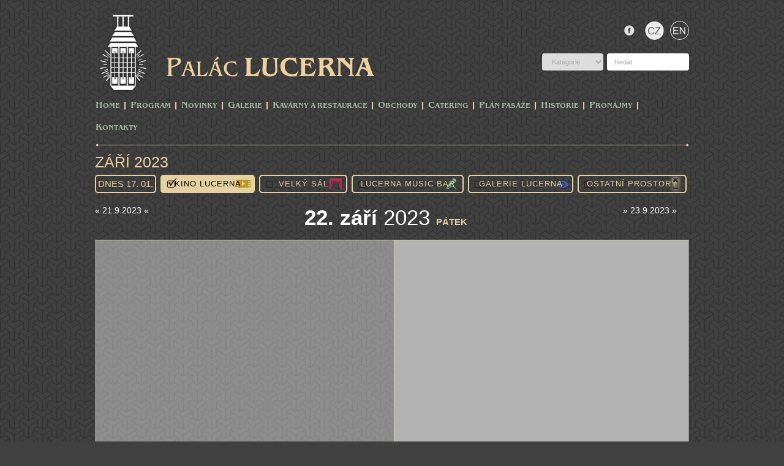

--- FILE ---
content_type: text/html; charset=utf-8
request_url: https://www.lucerna.cz/program/wden/ref_2023-09-22/c1
body_size: 2227
content:
<!DOCTYPE html PUBLIC "-//W3C//DTD XHTML 1.0 Transitional//EN" "http://www.w3.org/TR/xhtml1/DTD/xhtml1-transitional.dtd">
<html xmlns="http://www.w3.org/1999/xhtml">

<head>
        <meta name="Description" content="Palác Lucerna v Praze nabízí Velký sál Lucerna, Lucerna Music Bar, Kino Lucerna, Galerii Lucerna ale i mnoho obchodů a služeb v pasáži v centru Prahy" />
        <meta http-equiv="Content-Type" content="text/html; charset=utf-8" />
        <meta name="copyright" content="Copyright 2015 LUCERNA-BARRANDOV, s r.o. Všechna práva vyhrazena. / All rights reserved." />
        <meta name="keywords" content="Palác,Lucerna,Pasáž,Praha" />
        <meta name="author" content="Lucerna.cz" />

        <title>Palác Lucerna Praha :: www.lucerna.cz</title>
        <link rel="stylesheet" media="screen,projection,tv" href="/css/screen.css?v=20220119" type="text/css" />
        <!--<link rel="stylesheet" media="print" href="/css/print.css" type="text/css">-->
        <link rel="stylesheet" href="/css/lightbox.css" type="text/css" media="screen" />
        <script type="text/javascript" src="/js/jquery-1.12.4.min.js"></script>
        <script type="text/javascript" src="/js/lightbox.js"></script>
        <script type="text/javascript" src="/js/scripts.js?v=20170303"></script>

		<!-- bxSlider Javascript file -->
		<script type="text/javascript" src="/js/jquery.bxslider.min.js"></script>
		<!-- bxSlider CSS file -->
		<link rel="stylesheet" href="/css/jquery.bxslider.css?v=20170303" type="text/css" />


</head>

<body>
    <script type="text/javascript">
      (function(i,s,o,g,r,a,m){ i['GoogleAnalyticsObject']=r;i[r]=i[r]||function(){
      (i[r].q=i[r].q||[]).push(arguments) },i[r].l=1*new Date();a=s.createElement(o),
      m=s.getElementsByTagName(o)[0];a.async=1;a.src=g;m.parentNode.insertBefore(a,m)
      } )(window,document,'script','//www.google-analytics.com/analytics.js','ga');

      ga('create', 'UA-22372051-1', 'lucerna.cz');
      ga('send', 'pageview');

    </script>
<div id="fb-root"></div>
<script>(function(d, s, id) {
  var js, fjs = d.getElementsByTagName(s)[0];
  if (d.getElementById(id)) return;
  js = d.createElement(s); js.id = id;
  js.src = "//connect.facebook.net/cs_CZ/sdk.js#xfbml=1&appId=322508691122393&version=v2.3";
  fjs.parentNode.insertBefore(js, fjs);
}(document, 'script', 'facebook-jssdk'));</script>

    <div class="block">
        <div id="head">
            <a href="http://www.lucerna.cz"><img class="logo" src="/img/lucerna/logo_lucerna.png" alt="Logo Lucerna" /></a>
            <div id="socials">
				<ul>
					<li class="facebook"><a href="https://www.facebook.com/palaclucerna"></a></li>
               <li class="langbarcza"><a href="/"></a></li>
               <li class="langbareni"><a href="/en"></a></li>
               
				</ul>
                <div id="searcher">
                    <select id="npt_cat">
                            <option selected="selected" disabled="disabled" style="display:none;" value="0">Kategorie</option>
                            <option value="film">Filmové představení</option>
                            <option value="koncert">Koncert</option>
                            <option value="vystava">Výstava</option>
                            <option value="ostatni">Ostatní</option>
                        </select><input type="text" name="npt_search" id="npt_search" value="hledat" /></div>
            </div>
            <div id="title"><a href="http://www.lucerna.cz"></a></div>
            <ul id="menu">
<li><a href="/">Home</a></li>
<li class="separator">&nbsp;</li>
<li><a href="/program">PROGRAM</a></li>
<li class="separator">&nbsp;</li>
<li><a href="/cz/62_novinky">Novinky</a></li><li class="separator">&nbsp;</li>
<li><a href="/cz/141_galerie">Galerie</a></li><li class="separator">&nbsp;</li>
<li><a href="/kavarna">Kavárny a Restaurace</a></li><li class="separator">&nbsp;</li>
<li><a href="/cz/3_obchody">Obchody</a></li><li class="separator">&nbsp;</li>
<li><a href="/catering">Catering</a></li><li class="separator">&nbsp;</li>
<li><a href="/cz/5_plan-pasaze">Plán pasáže</a></li><li class="separator">&nbsp;</li>
<li><a href="/cz/6_historie">Historie</a></li><li class="separator">&nbsp;</li>
<li><a href="/cz/7_pronajmy">Pronájmy</a></li><li class="separator">&nbsp;</li>
<li><a href="/cz/8_kontakty">Kontakty</a></li>
            </ul>
            <div class="line"></div>            
        </div>
    </div>






    <div class="block">
<div id="programme-cont">
    <h1><a href="/program/ref_2026-01-17">Září 2023</a>
    <div id="hotmessage">
        
    </div></h1>
    <div class="clearfix"></div>        
    <div id="secondpanel">
        <a href="/program/wden/ref_2026-01-17"><h2>dnes 17. 01.</h2></a>
        <a href="/program/wden/ref_2023-09-22/c0"><div class="selector kinoa">Kino Lucerna</div></a>
        <a href="/program/wden/ref_2023-09-22/c1/s1"><div class="selector sali">Velký sál</div></a>
        <a href="/program/wden/ref_2023-09-22/c1/b1"><div class="selector bari">Lucerna Music Bar</div></a>
        <a href="/program/wden/ref_2023-09-22/c1/g1"><div class="selector gali">Galerie Lucerna</div></a>
        <a href="/program/wden/ref_2023-09-22/c1/o1"><div class="selector ostatnii">Ostatní prostory</div></a>
    </div><br />
        <div class="clearfix"></div>     
        <h3>
        <a href="/program/wden/ref_2023-09-23"><div class="preday"> » 23.9.2023 » </div></a>
        <a href="/program/wden/ref_2023-09-21"><div class="nextday"> « 21.9.2023 « </div></a>
        22. Září <span class="year">2023</span> <span class="day">Pátek</span></h3>
        <div id="day-cont">
            <div id="day-col">
                <ul>
                </ul>
            </div>
            <div id="day-scol">
                <div class="tip">
                                <div id="shid_day" class="avisible"><p><span class=""></span><span class="title">&nbsp; <a href="/event/" id=""><strong></strong></a></span></p><p></p></div>
                    <div class="clearfix"></div>
                </div>
            </div>
        </div>


</div>






<script>
$(document).ready(function(){

});



</script>



    </div>
    <div class="block">
        <div id="pth">
            <div class="line"></div>            

            <div id="lucerna">
                <div id="adress">Štěpánská 61<span class="divider">|</span>116 02 Praha 1<span class="divider">|</span>www.lucerna.cz<span class="divider">|</span>lucerna@lucerna.cz<span class="divider">|</span>tel.: +420 224 224 537</div>
                <div id="prague"><a href="http://www.praha.eu/jnp/cz/o_meste/magistrat/index.html" target="_blank">finanční podpora</a></div>
            </div>        
        </div>
    </div>
    


    

    
</body>
</html>